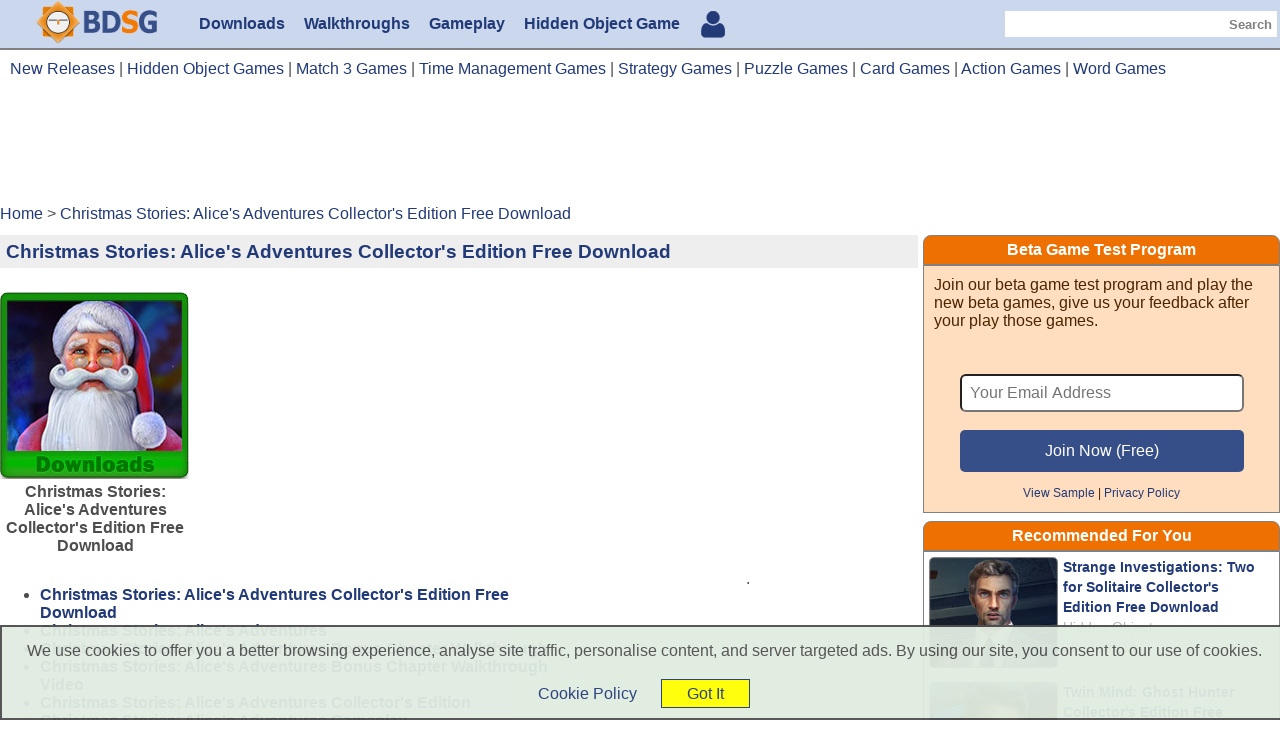

--- FILE ---
content_type: text/html
request_url: https://www.bdstudiogames.com/1544062975423/christmas-stories-alice-s-adventures-collector-s-edition-free-download?utm_source=RelatedRecommend&utm_medium=Version1&utm_campaign=Christmas+Stories%3A+Yulemen+Collector%27s+Edition+Free+Download
body_size: 11725
content:
<!DOCTYPE html>
<html lang="en-US" prefix="og: http://ogp.me/ns#">
<head>
    <meta charset="utf-8" />
    <meta name="viewport" content="width=device-width, initial-scale=1.0">
        <meta name="twitter:card" content="summary_large_image" />
    <meta name="twitter:site" content="@bdstudiogames" />
    <meta name="twitter:title" content="Christmas Stories: Alice's Adventures Collector's Edition Free Download - BDStudioGames" />
    <meta name="twitter:description" content="Christmas Stories: Alice's Adventures Collector's Edition Free Download:I won't stay here and p" />
    <meta name="twitter:image:src" content="https://www.bdstudiogames.com/ugc/christmas-stories-alice-s-adventures-collector-s-edition-free-download_1544062975423_1.jpg" />

    <meta property="og:type" content="article" />
    <meta property="og:title" content="Christmas Stories: Alice's Adventures Collector's Edition Free Download - BDStudioGames" />
    <meta property="og:description" content="Christmas Stories: Alice's Adventures Collector's Edition Free Download:I won't stay here and p" />
    <meta property="og:url" content="https://www.bdstudiogames.com/1544062975423/christmas-stories-alice-s-adventures-collector-s-edition-free-download" />
    <meta property="og:site_name" content="BDStudioGames" />
    <meta property="article:section" content="Free To Play" />
    <meta property="article:published_time" content="2018-12-06T16:06:59+08:00" />
    <meta property="og:image" content="https://www.bdstudiogames.com/ugc/christmas-stories-alice-s-adventures-collector-s-edition-free-download_1544062975423_1.jpg" />
    <meta property="og:image:width" content="1366" />
    <meta property="og:image:height" content="768" />
    <meta property="DC.date.issued" content="2018-12-06T16:06:59+08:00" />
    <meta property="fb:admins" content="1156490099" />

    <title>Christmas Stories: Alice's Adventures Collector's Edition Free Download - BDStudioGames</title>
    <meta name="description" content="Christmas Stories: Alice's Adventures Collector's Edition Free Download:I won't stay here and p" />
    <link rel="canonical" href="https://www.bdstudiogames.com/1544062975423/christmas-stories-alice-s-adventures-collector-s-edition-free-download">

	<script type='application/ld+json'>	{"@context":"https:\/\/schema.org","@type":"Organization","url":"https:\/\/www.bdstudiogames.com\/","sameAs":["https:\/\/www.facebook.com\/BDStudioGames","https:\/\/www.linkedin.com\/company\/bdstudiogames\/","https:\/\/www.youtube.com\/user\/yrjiegames","https:\/\/www.pinterest.com\/bdstudiogames\/","https:\/\/twitter.com\/bdstudiogames"],"@id":"https:\/\/www.bdstudiogames.com\/#organization","name":"BDStudioGames","logo":"https:\/\/www.bdstudiogames.com\/images\/TransparentLogoSmall.png"}</script>
	<script type='application/ld+json'>	{"@context":"https:\/\/schema.org","@type":"Article","headline":"Christmas Stories: Alice's Adventures Collector's Edition Free Download","image":{"@type":"ImageObject","url":"https:\/\/www.bdstudiogames.com\/ugc\/christmas-stories-alice-s-adventures-collector-s-edition-free-download_1544062975423_1.jpg","width":1280,"height":800},"author":{"@type":"Person","name":"Jacky Zheng"},"publisher":{"@type":"Organization","name":"BD Studio Games","logo":{"@type":"ImageObject","url":"https:\/\/www.bdstudiogames.com\/images\/TransparentLogoSmall.png","width":60,"height":60}},"datePublished":"2018-12-06 16:06:59+08:00","dateModified":"2018-12-06 16:06:59+08:00","description":"","mainEntityOfPage":"https:\/\/www.bdstudiogames.com\/1544062975423\/christmas-stories-alice-s-adventures-collector-s-edition-free-download?utm_source=RelatedRecommend&utm_medium=Version1&utm_campaign=Christmas+Stories%3A+Yulemen+Collector%27s+Edition+Free+Download"}</script>
	    <style>	.graylink:link,.graylink:visited{color:#b8b8b8;font-weight:normal;}.graylink:hover{color:green;font-weight:normal;}.container,.headerbar,.logodiv{width:100%}.feature-left,.feature-system,.footerbar,.headerbar,.index-feature-box,.logodiv,.mainbar,.menudiv,.menuitem,body{-webkit-box-orient:vertical}.category-list-rightpart a,.disqueBox-title,.dropbtn,.footerbar a,.index-feature-box a,.item-list-feature,.menuitem,.other-text-box a,.recommend-title,.search-result-game-block a,.searchform>button,.searchform>input,.sidebar-title,h1,h2{font-weight:700}.footerbar,.headerbar{background-color:#cbd7ed}.container,body{text-align:center}html{font-size:16px}body{margin:0;padding:0;display:block;justify-content:center;-webkit-box-align:center;color:#4e4e4e;font-family:Verdana,Arial,"Helvetica Neue",Helvetica,sans-serif;font-size:100%}.footerbar,.mainbar{width:100%;justify-content:center;display:flex;-webkit-box-align:center}a:link,a:visited{text-decoration:none;color:#223a77}a:hover{text-decoration:underline;color:green}.headerbar{display:flex;justify-content:center;-webkit-box-align:center;border-bottom:.125em solid grey}.header{display:block}.logodiv{display:flex;align-items:center;justify-content:center;-webkit-box-align:center}.logo{width:162px;height:44px;max-width:100%;min-width:70%;border:none}.menudiv{display:-webkit-box;display:-ms-flexbox;display:-webkit-flex;display:flex;align-items:center;justify-content:center;-webkit-box-align:center;flex-wrap:wrap;padding-left:0;min-height:3em}.feature-left,.menuitem{justify-content:center}.menuitem{padding-left:.5em;padding-right:.5em;margin-right:.2em;height:100%;display:inline-flex;-webkit-box-align:center;align-items:center;color:#324d84;text-decoration:none}.active-menu-item:link,.active-menu-item:visited,.menuitem:hover{color:#fff;background-color:#364f88;text-decoration:none}.searchdiv{display:none}.searchform{display:-webkit-box;display:-ms-flexbox;display:-webkit-flex;display:flex;justify-content:right;align-items:center;height:50%;max-height:1.5em}.searchform>button,.searchform>input{display:inline-block;padding:.3125em;border-radius:0;-webkit-appearance:none;border:.0625em solid transparent;color:grey}h1,h2{color:#223a77}.searchform>button{cursor:pointer;background-color:#fff}.headerads{margin-top:1em;margin-bottom:.5em}.headerads-one{display:block;width:100%}.featurepart1140,.headerads-left,.headerads-right{display:none}.you-are-here{text-align:left;margin-top:.25em;margin-bottom:.25em;display:none}.ads-div,.feature-left,.feature-right,h1{text-align:center}.you-are-here ol{list-style:none;margin:0;padding:0}.you-are-here li{display:inline}.main{display:-webkit-box;display:-ms-flexbox;display:-webkit-flex;display:flex}.leftpart{display:none;width:0%}.middlepart{width:100%;margin-top:1em}h1{padding:0;margin:0;font-size:120%}.feature-logo-article,.feature-logo-download,.feature-logo-news,.feature-logo-preview,.feature-logo-review,.feature-logo-video,.feature-logo-walkthrough{padding:9px 10px 28px 7px}.sharethis{margin-top:1em;margin-bottom:1.5em;display:none}.featurepart{display:flex;margin-top:1em}.feature-left{display:flex;width:100%;min-width:15.625em;-webkit-box-align:center;flex-wrap:wrap}.feature-image{width:40%;min-width:15.625em}.feature-logo-download{background:url(/images/frame2.png) left top no-repeat}.feature-logo-walkthrough{background:url(/images/frame.png) left top no-repeat}.feature-logo-review{background:url(/images/frame5.png) left top no-repeat}.feature-logo-article{background:url(/images/frame6.png) left top no-repeat}.feature-logo-news{background:url(/images/frame7.png) left top no-repeat}.feature-logo-video{background:url(/images/frame8.png) left top no-repeat}.feature-logo-preview{background:url(/images/frame3.png) left top no-repeat}.videoWrapper,h2{padding-top:1.5em}.feature-system{width:60%;display:-webkit-box;display:-ms-flexbox;display:-webkit-flex;display:flex;justify-content:center;-webkit-box-align:center;align-items:center;min-width:15.625em;flex-wrap:wrap}.feature-right{width:60%;display:none}.dl-button{margin-top:1.2em;border:none}h2{font-size:110%;border-top:.0625em solid #ddd}.videoWrapper{position:relative;padding-bottom:56.25%;height:0}.videoWrapper iframe{position:absolute;top:0;left:0;width:100%;height:100%}.detail-description,.detail-description img{width:100%}.google-ads-div{width:100%;display:flex;margin-top:2em;margin-bottom:.5em}.ads-div{width:50%}.disque-comment{border-top:1em solid grey;margin-top:2em;margin-bottom:2em;padding:1em;display:none}.disqueBox-title{color:grey;font-size:110%}.pageNavigation{margin:1em;font-size:110%}.pageNavigation a:link{background-color:#ecf2ff;display:inline-block;padding:.3125em .5em;border:.0625em solid #000;margin:.3125em;text-decoration:none;text-align:center}.pageNavigation a:hover{background-color:#fff}.rightpart{width:28%;display:none;min-width:15em;padding-left:1em;text-align:left}.banner300x600{width:100%;border-radius:.5em;border:.0625em solid grey}.footerads{margin:.5em}.mobile-footer{display:block}.desktop-footer,.dropdown-bar{display:none}.dropdown{position:relative;display:inline}.dropbtn{border:none;color:#223a77}.dropdown:hover .dropbtn{cursor:pointer}.dropdown-content-footer{display:none;position:relative;background-color:#fff;min-width:60.625em;box-shadow:0 .5em 1em 0 rgba(0,0,0,.2);z-index:9999;left:0;-moz-border-radius:.5em;-webkit-border-radius:.5em;border-radius:.5em;border:.0625em solid grey;padding:1em;text-align:left}.dropdown-content-footer a{color:#223a77;margin:.625em;text-decoration:none;font-weight:700}.dropdown-content-footer a:hover{color:green;text-decoration:underline}.dropdown:hover .dropdown-content-footer{display:block}.index-feature-box{display:flex;flex-wrap:wrap;justify-content:center;-webkit-box-align:center;width:100%}.index-feature-item{width:33%;min-width:15.625em;display:inline-block}.index-page-nav{text-align:center;padding:1.25em}.index-page-nav a:link,.index-page-nav a:visited{background-color:#ecf2ff;display:inline-block;padding:.3125em .5em;border:.0625em solid #000;margin:.3125em;text-decoration:none;text-align:center}.index-page-nav a:hover{background-color:#fff}.category-list-box{display:flex;border-top:.0625em solid grey;padding:1em}.category-list-leftpart{width:33%;min-width:14.4em;text-align:left}.category-list-rightpart{width:67%;text-align:left;padding:.25em}.item-list-feature{margin-top:.25em;margin-bottom:.25em;font-size:87.5%;color:grey}.nav-bar-pagelist{background:#fff;display:flex;flex-wrap:wrap}.nav-bar-pagelist a:link,.nav-bar-pagelist a:visited{padding:.125em .3125em;border:.0625em solid #333;background:#fff;text-decoration:none;margin-bottom:.5em}.nav-bar-pagelist a:hover{padding:.125em .3125em;border:.0625em solid #333;background:#86CCFF;text-decoration:underline;margin-bottom:.5em}.search-result-box{display:flex;flex-wrap:wrap}.search-result-game-block{width:12.25em}.search-featuredframe{background:url(/images/featuredframe.png) left top no-repeat;padding:5px 2.9375em .25em 41px}.banner680-box{margin-bottom:1.5625em}.banner680-box img{width:100%;-moz-border-radius:.5em;-webkit-border-radius:.5em;border-radius:.5em;border:.0625em solid grey}.other-text-box{text-align:left;width:100%}.dl0-download-box{border:.0625em solid grey;padding:1em;color:#353535;-moz-border-radius:.3125em;-webkit-border-radius:.3125em;border-radius:.3125em;text-align:center}.sidebar-block{width:100%;border-radius:.5em;margin-top:.5em}.sidebar-title{padding:.3125em;text-align:center;background-color:#ee7000;border-radius:.5em .5em 0 0;border:.0625em solid grey;color:#fff}.sidebar-content{background-color:#fff;border:.0625em solid grey;text-align:center}.bar-new-games-ul{list-style:none;margin:0;padding:0 .25em 0 1.5em;text-align:left}.bar-new-games-ul li{margin-top:.25em;list-style-type:disc}h4{color:green}.recommend-items{padding:5px;display:-webkit-box;display:-ms-flexbox;display:-webkit-flex;display:flex}.recommend-img{width:127px;border:1px solid grey;-moz-border-radius:.3em;-webkit-border-radius:.3em;border-radius:.3em}.recommend-right{text-align:left;padding-left:5px;padding-right:5px;font-size:90%;line-height:20px}.recommend-text{color:#b8b8b8}.ArticleBox1,.ArticleBox2{display:block}.AdsPageCenter,.AdsPageCenter1,.AdsPageCenter2,.AdsPageCenter3,.ArticleBox3{display:none}.detail-page-center1,.detail-page-center2{width:336px;display:block}.detail-page-center3{width:336px;display:none}.myhistory-number{display:inline-block;position:relative;left:-10px;top:-12px;background-color:red;color:#fff;padding:2px;-moz-border-radius:.25em;-webkit-border-radius:.25em;border-radius:.25em;font-size:80%}.no-display{display:none} .related-items-googleads{display:none;}.related-items-ads{display:none;text-align:center; width:34%; min-width:340px;}.related-items-box{text-align:left; width:100%;}.related-items-frame{display:-webkit-box;display:-ms-flexbox;display:-webkit-flex;display:flex; margin-top:15px; margin-bottom:15px;} @media (max-width:640px){.ArticleBox1,.ArticleBox2,.ArticleBox3{display:none}}@media (min-width:768px){.feature-left{width:40%}.feature-right{width:60%;display:block}.AdsPageCenter{display:block}}@media (min-width:1024px){.header,.logodiv{display:flex}.dropdown-bar,.logodiv{-webkit-box-orient:vertical}body{font-size:98%}.container{width:100%;max-width:1260px}.logodiv{width:15%;align-items:center;justify-content:center;-webkit-box-align:center}.logo{width:162px;max-width:75%}.menudiv{width:55%;justify-content:left}.searchdiv{width:30%;display:-webkit-box;display:-ms-flexbox;display:-webkit-flex;display:flex;align-items:center;justify-content:flex-end;margin-right:.2em}.desktop-footer,.disque-comment,.rightpart,.sharethis,.you-are-here{display:block}.searchform>input{width:15.625em}h1{text-align:left;background-color:#eee;padding:.3em}.middlepart{width:67%}.rightpart{width:33%;padding-left:3px}.feature-left{width:35%}.feature-right{width:65%;max-width:450px;display:block}.dropdown-bar{display:-webkit-box;display:-ms-flexbox;display:-webkit-flex;display:flex;justify-content:center;-webkit-box-align:center}.AdsPageCenter{display:block}}@media (min-width:1230px){.headerads{display:-webkit-box;display:-ms-flexbox;display:-webkit-flex;display:flex}.headerads-one{display:block}.headerads-left{display:block;width:45.5em}.headerads-right{display:block;width:25.75em}.middlepart{width:72%}.rightpart{width:28%}.featurepart{display:none}.featurepart1140{display:-webkit-box;display:-ms-flexbox;display:-webkit-flex;display:flex}.featurepart1140-left{display:block;width:190px}.featurepart1140-right{display:-webkit-box;display:-ms-flexbox;display:-webkit-flex;display:flex;flex-wrap:wrap;justify-content:flex-end;-webkit-box-align:right;width:680px}.AdsPageCenter{display:none}.AdsPageCenter1,.AdsPageCenter2{display:inline-block}}@media (min-width:1280px){.container{max-width:1280px}.leftpart{display:none;width:25%;margin-right:10px}.middlepart{width:72%;margin-top:.5em}.featurepart1140-right{justify-content:center;width:100%}.rightpart{width:28%;padding-left:5px}.related-items-box{width:66%;}.related-items-ads{display:block;width:34%;}.related-items-googleads{display:block;}  }@media (min-width:1366px){.container{max-width:100%}.leftpart{display:none;width:24%;margin-right:3px}.middlepart{width:76%;margin-top:.5em}.featurepart1140-right{justify-content:center;width:100%}.ads-div{width:33%}.ArticleBox1,.ArticleBox2,.ArticleBox3{display:block}.rightpart{width:25%;padding-left:5px}}@media (min-width:1440px){.container{max-width:100%}.leftpart{display:none;width:24%;margin-right:10px}.middlepart{width:76%;margin-top:.5em}.ArticleBox1,.ArticleBox2,.ArticleBox3{display:block}.rightpart{width:24%;padding-left:10px}}@media (min-width:1536px){.container{max-width:1440px}.leftpart{display:none;width:23%;margin-right:15px}.middlepart{width:76%;margin-top:.5em}.ArticleBox1,.ArticleBox2,.ArticleBox3{display:block}.rightpart{width:24%;padding-left:15px}}@media (min-width:1600px){.container{max-width:100%}.middlepart{width:79%;margin-top:.5em}.detail-page-center3{display:block}.AdsPageCenter3{display:inline-block}.ArticleBox1,.ArticleBox2,.ArticleBox3{display:block}.rightpart{width:21%;padding-left:15px}}@media (min-width:1920px){html{font-size:18px}.container{max-width:1620px}.middlepart{width:79%;margin-top:.5em}.rightpart{width:21%;padding-left:15px}.ads-div{width:33%}}@media (min-width:2560px){html{font-size:20px}.container{max-width:2160px}}</style>
	<!--[if IE 9]> <link rel="stylesheet" type="text/css" href="/ie9-only.css"> <![endif]-->
    <style>
        @-webkit-keyframes resize{0%,to{-webkit-transform:scale(1)}50%{-webkit-transform:scale(1.1,.9)}}
        @keyframes resize{0%,to{-webkit-transform:scale(1);transform:scale(1)}50%{-webkit-transform:scale(1.1,.9);transform:scale(1.1,.9)}}
        .dl-button:hover{animation:resize .2s linear; -webkit-animation:resize .2s linear; -moz-animation:resize .2s linear; -o-animation:resize .2s linear;}
        .cursor { cursor: pointer}
        .mylightbox { display: none;  position: fixed;  z-index: 10000;  text-align:center;  left: 0;  top: 0;  width: 100%;  height: 100%;  overflow: auto;  background-color: black; }
    </style>	
		
</head>
<body>
	<script>  (function(i,s,o,g,r,a,m){i['GoogleAnalyticsObject']=r;i[r]=i[r]||function(){  (i[r].q=i[r].q||[]).push(arguments)},i[r].l=1*new Date();a=s.createElement(o),  m=s.getElementsByTagName(o)[0];a.async=1;a.src=g;m.parentNode.insertBefore(a,m)  })(window,document,'script','https://www.google-analytics.com/analytics.js','ga');  ga('create', 'UA-23061718-5', 'auto');  ga('set', 'dimension1', 'No'); ga('send', 'pageview');</script>
    <div class="headerbar">
        <div class="header container">
            <div class="logodiv">
                <a href="https://www.bdstudiogames.com/"><img class="logo" src="/images/logo-v1.png" alt="BD Studio Games" title="BD Studio Games" /></a>
            </div>

            <div class="menudiv">
                	<a class="menuitem" href="https://www.bdstudiogames.com/downloads/1">Downloads</a>	
	<a class="menuitem" href="https://www.bdstudiogames.com/walkthroughs/1">Walkthroughs</a>
	<a class="menuitem" href="https://www.bdstudiogames.com/videos/1">Gameplay</a>
	<a class="menuitem" href="https://www.bdstudiogames.com/ourbeautifulearth/">Hidden Object Game</a>
	<a class="" style="margin-left: 10px;margin-top: 5px;" title="My History" href="https://www.bdstudiogames.com/myhistory.php"><img src="https://www.bdstudiogames.com/images/usericon.png"><div class="no-display">0</div></a>            </div>
            <div class="searchdiv">
                <form class="searchform" method="post" action="https://www.bdstudiogames.com/search.php">
                    <input type="text" size="10" name="s" />
                    <button type="submit">Search</button>
                </form>
            </div>
        </div>
    </div>


    <div class="mainbar">
        <div class="container">
				<div class="topNav" style="padding: 10px;text-align: left;">
        <a href="https://www.bdstudiogames.com/new-release.php?pf=pc">New Releases</a> | 
        <a href="https://www.bdstudiogames.com/cat.php?pf=pc&g=15">Hidden Object Games</a> | 
        <a href="https://www.bdstudiogames.com/cat.php?pf=pc&g=17">Match 3 Games</a> | 
        <a href="https://www.bdstudiogames.com/cat.php?pf=pc&g=25">Time Management Games</a> | 
        <a href="https://www.bdstudiogames.com/cat.php?pf=pc&g=29">Strategy Games</a> | 
        <a href="https://www.bdstudiogames.com/cat.php?pf=pc&g=4">Puzzle Games</a> | 
        <a href="https://www.bdstudiogames.com/cat.php?pf=pc&g=5">Card Games</a> | 
		<a href="https://www.bdstudiogames.com/cat.php?pf=pc&g=1">Action Games</a> | 
		<a href="https://www.bdstudiogames.com/cat.php?pf=pc&g=6">Word Games</a>
	</div>			
            <div class="headerads">
                				<div class="headerads-one">
					<script async src="//pagead2.googlesyndication.com/pagead/js/adsbygoogle.js"></script>
					<!-- 2019TopHeader -->
					<ins class="adsbygoogle"
						 style="display:inline-block;min-width:400px;max-width:2000px;width:100%;height:90px"
						 data-ad-client="ca-pub-8601788622738139"
						 data-ad-slot="4862346653"></ins>
					<script>
					(adsbygoogle = window.adsbygoogle || []).push({});
					</script>
				</div>            </div>

            <div class="you-are-here">
                <ol itemscope itemtype="http://schema.org/BreadcrumbList"><li itemprop="itemListElement" itemscope	itemtype="http://schema.org/ListItem">
							<a itemprop="item" href="https://www.bdstudiogames.com/">
                            <span itemprop="name">Home</span></a>
							<meta itemprop="position" content="1" />
                        </li> > <li itemprop="itemListElement" itemscope	itemtype="http://schema.org/ListItem">
							<a itemprop="item" href="https://www.bdstudiogames.com/1544062975423/christmas-stories-alice-s-adventures-collector-s-edition-free-download">
                            <span itemprop="name">Christmas Stories: Alice's Adventures Collector's Edition Free Download</span></a>
							<meta itemprop="position" content="2" />
                        </li></ol>            </div>

            <div class="main">				
				
                <div class="middlepart">
                    <div class="h1title">
                        <h1>Christmas Stories: Alice's Adventures Collector's Edition Free Download</h1>
                        <div class="sharethis">
                            <div class="sharethis-inline-share-buttons"></div>
                        </div>
                    </div>

                    <div class="featurepart">
                        <div class="feature-left">
                            <div class="feature-image">
                                <img class="feature-logo-download" src="https://www.bdstudiogames.com/ugc/1544062975423_feature.jpg" alt="christmas stories: alice's adventures collector's edition free download" title="christmas stories: alice's adventures collector's edition free download" />
                            </div>
                            <div class="feature-system">
                                <strong>Christmas Stories: Alice's Adventures Collector's Edition Free Download</strong><br />
                                                            </div>
                        </div>
                        <div class="feature-right">
                            <div>
								
                            </div>
                        </div>
                    </div>

					<div class="featurepart1140">						
						<div class="featurepart1140-left">
							<div style="width:190px;">
                                <img class="feature-logo-download" src="https://www.bdstudiogames.com/ugc/1544062975423_feature.jpg" alt="christmas stories: alice's adventures collector's edition free download" title="christmas stories: alice's adventures collector's edition free download" />
                            </div>
                            <div style="width:190px;">
                                <strong>Christmas Stories: Alice's Adventures Collector's Edition Free Download</strong><br />     
								                            </div>
						</div>						
						<div class="featurepart1140-right">
							<div class="detail-page-center1">
								
							</div>
							<div class="detail-page-center2">
								
							</div>
							<div class="detail-page-center3">
								
							</div>
							
						</div>
					</div>
					
                    <div class="game-content">
					
												
						<div class="related-items-frame">
							<div class="related-items-box">
								<ul><li><strong><a href="https://www.bdstudiogames.com/1544062975423/christmas-stories-alice-s-adventures-collector-s-edition-free-download?utm_source=RelatedRecommend&utm_medium=Version1&utm_campaign=Christmas+Stories%3A+Alice%27s+Adventures+Collector%27s+Edition+Free+Download">Christmas Stories: Alice's Adventures Collector's Edition Free Download</a></strong></li>
<li><strong><a href="https://www.bdstudiogames.com/christmas-stories-alice-s-adventures.html?utm_source=RelatedRecommend&utm_medium=Version1&utm_campaign=Christmas+Stories%3A+Alice%27s+Adventures+Collector%27s+Edition+Free+Download">Christmas Stories: Alice's Adventures</a></strong></li>
<li><strong><a href="https://www.bdstudiogames.com/christmas-stories-alice-s-adventures-bonus-chapter-walkthrough.html?utm_source=RelatedRecommend&utm_medium=Version1&utm_campaign=Christmas+Stories%3A+Alice%27s+Adventures+Collector%27s+Edition+Free+Download">Christmas Stories: Alice's Adventures Bonus Chapter Walkthrough</a></strong></li>
<li><strong><a href="https://www.bdstudiogames.com/1544084118233/christmas-stories-alice-s-adventures-bonus-chapter-walkthrough-video?utm_source=RelatedRecommend&utm_medium=Version1&utm_campaign=Christmas+Stories%3A+Alice%27s+Adventures+Collector%27s+Edition+Free+Download">Christmas Stories: Alice's Adventures Bonus Chapter Walkthrough Video</a></strong></li>
<li><strong><a href="https://www.bdstudiogames.com/christmas-stories-alice-s-adventures-collector-s-edition.html?utm_source=RelatedRecommend&utm_medium=Version1&utm_campaign=Christmas+Stories%3A+Alice%27s+Adventures+Collector%27s+Edition+Free+Download">Christmas Stories: Alice's Adventures Collector's Edition</a></strong></li>
<li><strong><a href="https://www.bdstudiogames.com/1544063788375/christmas-stories-alice-s-adventures-gameplay?utm_source=RelatedRecommend&utm_medium=Version1&utm_campaign=Christmas+Stories%3A+Alice%27s+Adventures+Collector%27s+Edition+Free+Download">Christmas Stories: Alice's Adventures Gameplay</a></strong></li>
<li><strong><a href="https://www.bdstudiogames.com/christmas-stories-alice-s-adventures-walkthrough.html?utm_source=RelatedRecommend&utm_medium=Version1&utm_campaign=Christmas+Stories%3A+Alice%27s+Adventures+Collector%27s+Edition+Free+Download">Christmas Stories: Alice's Adventures Walkthrough</a></strong></li>
<li><strong><a href="https://www.bdstudiogames.com/1544079743450/christmas-stories-alice-s-adventures-walkthrough-video?utm_source=RelatedRecommend&utm_medium=Version1&utm_campaign=Christmas+Stories%3A+Alice%27s+Adventures+Collector%27s+Edition+Free+Download">Christmas Stories: Alice's Adventures Walkthrough Video</a></strong></li>
<li><strong><a href="https://www.bdstudiogames.com/1637391127062/christmas-stories-yulemen-collector-s-edition-free-download?utm_source=RelatedRecommend&utm_medium=Version1&utm_campaign=Christmas+Stories%3A+Alice%27s+Adventures+Collector%27s+Edition+Free+Download">Christmas Stories: Yulemen Collector's Edition Free Download</a></strong></li>
<li><strong><a href="https://www.bdstudiogames.com/1583391995854/christmas-stories-the-christmas-tree-forest-collector-s-edition-free-download?utm_source=RelatedRecommend&utm_medium=Version1&utm_campaign=Christmas+Stories%3A+Alice%27s+Adventures+Collector%27s+Edition+Free+Download">Christmas Stories: The Christmas Tree Forest Collector's Edition Free Download</a></strong></li>
<li><strong><a href="https://www.bdstudiogames.com/christmas-stories-enchanted-express-walkthrough.html?utm_source=RelatedRecommend&utm_medium=Version1&utm_campaign=Christmas+Stories%3A+Alice%27s+Adventures+Collector%27s+Edition+Free+Download">Christmas Stories: Enchanted Express Walkthrough</a></strong></li>
<li><strong><a href="https://www.bdstudiogames.com/1552295645316/christmas-stories-enchanted-express-collector-s-edition-free-download?utm_source=RelatedRecommend&utm_medium=Version1&utm_campaign=Christmas+Stories%3A+Alice%27s+Adventures+Collector%27s+Edition+Free+Download">Christmas Stories: Enchanted Express Collector's Edition Free Download</a></strong></li>
<li><strong><a href="https://www.bdstudiogames.com/1552296460720/christmas-stories-enchanted-express-trial-version-free-download-full-version-buy-now?utm_source=RelatedRecommend&utm_medium=Version1&utm_campaign=Christmas+Stories%3A+Alice%27s+Adventures+Collector%27s+Edition+Free+Download">Christmas Stories: Enchanted Express Trial Version Free Download Full Version Buy Now</a></strong></li>
<li><strong><a href="https://www.bdstudiogames.com/christmas-stories-alices-adventures-beta-version-walkthrough.html?utm_source=RelatedRecommend&utm_medium=Version1&utm_campaign=Christmas+Stories%3A+Alice%27s+Adventures+Collector%27s+Edition+Free+Download">Christmas Stories: Alices Adventures Beta Version Walkthrough</a></strong></li>
<li><strong><a href="https://www.bdstudiogames.com/christmas-stories-alices-adventures-preview.html?utm_source=RelatedRecommend&utm_medium=Version1&utm_campaign=Christmas+Stories%3A+Alice%27s+Adventures+Collector%27s+Edition+Free+Download">Christmas Stories: Alices Adventures Preview</a></strong></li>
<li><strong><a href="https://www.bdstudiogames.com/christmas-stories-a-little-prince-collector-s-edition-walkthrough.html?utm_source=RelatedRecommend&utm_medium=Version1&utm_campaign=Christmas+Stories%3A+Alice%27s+Adventures+Collector%27s+Edition+Free+Download">Christmas Stories: A Little Prince Collector's Edition Walkthrough</a></strong></li>
<li><strong><a href="https://www.bdstudiogames.com/christmas-stories-a-little-prince-walkthrough.html?utm_source=RelatedRecommend&utm_medium=Version1&utm_campaign=Christmas+Stories%3A+Alice%27s+Adventures+Collector%27s+Edition+Free+Download">Christmas Stories: A Little Prince Walkthrough</a></strong></li>
<li><strong><a href="https://www.bdstudiogames.com/christmas-stories-a-little-prince-review.html?utm_source=RelatedRecommend&utm_medium=Version1&utm_campaign=Christmas+Stories%3A+Alice%27s+Adventures+Collector%27s+Edition+Free+Download">Christmas Stories: A Little Prince Review</a></strong></li>
<li><strong><a href="https://www.bdstudiogames.com/christmas-stories-a-little-prince-collector-s-edition.html?utm_source=RelatedRecommend&utm_medium=Version1&utm_campaign=Christmas+Stories%3A+Alice%27s+Adventures+Collector%27s+Edition+Free+Download">Christmas Stories: A Little Prince Collector's Edition</a></strong></li>
<li><strong><a href="https://www.bdstudiogames.com/christmas-stories-a-little-prince.html?utm_source=RelatedRecommend&utm_medium=Version1&utm_campaign=Christmas+Stories%3A+Alice%27s+Adventures+Collector%27s+Edition+Free+Download">Christmas Stories: A Little Prince</a></strong></li>
<li><strong><a href="https://www.bdstudiogames.com/christmas-stories-the-gift-of-the-magi-collector-s-edition-walkthrough.html?utm_source=RelatedRecommend&utm_medium=Version1&utm_campaign=Christmas+Stories%3A+Alice%27s+Adventures+Collector%27s+Edition+Free+Download">Christmas Stories: The Gift of the Magi Collector's Edition Walkthrough</a></strong></li>
<li><strong><a href="https://www.bdstudiogames.com/christmas-stories-the-gift-of-the-magi-walkthrough.html?utm_source=RelatedRecommend&utm_medium=Version1&utm_campaign=Christmas+Stories%3A+Alice%27s+Adventures+Collector%27s+Edition+Free+Download">Christmas Stories: The Gift of the Magi Walkthrough</a></strong></li>
<li><strong><a href="https://www.bdstudiogames.com/christmas-stories-the-gift-of-the-magi-collector-s-edition.html?utm_source=RelatedRecommend&utm_medium=Version1&utm_campaign=Christmas+Stories%3A+Alice%27s+Adventures+Collector%27s+Edition+Free+Download">Christmas Stories: The Gift of the Magi Collector's Edition</a></strong></li>
<li><strong><a href="https://www.bdstudiogames.com/christmas-stories-the-gift-of-the-magi.html?utm_source=RelatedRecommend&utm_medium=Version1&utm_campaign=Christmas+Stories%3A+Alice%27s+Adventures+Collector%27s+Edition+Free+Download">Christmas Stories: The Gift of the Magi</a></strong></li>
<li><strong><a href="https://www.bdstudiogames.com/christmas-stories-puss-in-boots-collector-s-edition.html?utm_source=RelatedRecommend&utm_medium=Version1&utm_campaign=Christmas+Stories%3A+Alice%27s+Adventures+Collector%27s+Edition+Free+Download">Christmas Stories: Puss in Boots Collector's Edition</a></strong></li>
<li><strong><a href="https://www.bdstudiogames.com/christmas-stories-puss-in-boots-walkthrough.html?utm_source=RelatedRecommend&utm_medium=Version1&utm_campaign=Christmas+Stories%3A+Alice%27s+Adventures+Collector%27s+Edition+Free+Download">Christmas Stories: Puss in Boots Walkthrough</a></strong></li>
<li><strong><a href="https://www.bdstudiogames.com/christmas-stories-puss-in-boots-collector-s-edition-walkthrough.html?utm_source=RelatedRecommend&utm_medium=Version1&utm_campaign=Christmas+Stories%3A+Alice%27s+Adventures+Collector%27s+Edition+Free+Download">Christmas Stories: Puss in Boots Collector's Edition Walkthrough</a></strong></li>
<li><strong><a href="https://www.bdstudiogames.com/christmas-stories-puss-in-boots.html?utm_source=RelatedRecommend&utm_medium=Version1&utm_campaign=Christmas+Stories%3A+Alice%27s+Adventures+Collector%27s+Edition+Free+Download">Christmas Stories: Puss in Boots</a></strong></li>
<li><strong><a href="https://www.bdstudiogames.com/christmas-stories-hans-christian-andersen-s-tin-soldier.html?utm_source=RelatedRecommend&utm_medium=Version1&utm_campaign=Christmas+Stories%3A+Alice%27s+Adventures+Collector%27s+Edition+Free+Download">Christmas Stories: Hans Christian Andersen's Tin Soldier</a></strong></li>
<li><strong><a href="https://www.bdstudiogames.com/christmas-stories-hans-christian-andersen-s-tin-soldier-collector-s-edition.html?utm_source=RelatedRecommend&utm_medium=Version1&utm_campaign=Christmas+Stories%3A+Alice%27s+Adventures+Collector%27s+Edition+Free+Download">Christmas Stories: Hans Christian Andersen's Tin Soldier Collector's Edition</a></strong></li>
</ul>
							</div>
														<div class="related-items-ads">.								
								
							</div>
													</div>
												
                        <div class="detail-description" style="text-align:left; font-weight:normal;">
                            <p><img onclick="openLightBox();" class="cursor"  src="/ugc/christmas-stories-alice-s-adventures-collector-s-edition-free-download_1544062975423_1.jpg" alt="Christmas Stories: Alice's Adventures Collector's Edition Free Download Screenshots 1" title="Christmas Stories: Alice's Adventures Collector's Edition Free Download Screenshots 1"></p><p><img onclick="openLightBox();" class="cursor"  src="/ugc/christmas-stories-alice-s-adventures-collector-s-edition-free-download_1544062975423_2.jpg" alt="Christmas Stories: Alice's Adventures Collector's Edition Free Download Screenshots 2" title="Christmas Stories: Alice's Adventures Collector's Edition Free Download Screenshots 2"></p><p>	<div style="margin-top:0em; margin-bottom:2.4em;">
		<![if gt IE 9]>
		<!-- google ads -->
        <div class="google-ads-div">

            <div class="ads-div ArticleBox1">
                
            </div>

            <div class="ads-div ArticleBox2">
                
            </div>
			
			<div class="ads-div ArticleBox3">
                
            </div>

        </div>  <!-- google ads end -->
		
		<div class="google-ads-fullwidth" style="margin-bottom:0.1em; width:100%;">
			
		</div>
		<![endif]>
	</div></p><p><img onclick="openLightBox();" class="cursor"  src="/ugc/christmas-stories-alice-s-adventures-collector-s-edition-free-download_1544062975423_3.jpg" alt="Christmas Stories: Alice's Adventures Collector's Edition Free Download Screenshots 3" title="Christmas Stories: Alice's Adventures Collector's Edition Free Download Screenshots 3"></p><p><img onclick="openLightBox();" class="cursor"  src="/ugc/christmas-stories-alice-s-adventures-collector-s-edition-free-download_1544062975423_4.jpg" alt="Christmas Stories: Alice's Adventures Collector's Edition Free Download Screenshots 4" title="Christmas Stories: Alice's Adventures Collector's Edition Free Download Screenshots 4"></p><p>	<div style="margin-top:0em; margin-bottom:2.4em;">
		<![if gt IE 9]>
		<!-- google ads -->
        <div class="google-ads-div">

            <div class="ads-div ArticleBox1">
                
            </div>

            <div class="ads-div ArticleBox2">
                
            </div>
			
			<div class="ads-div ArticleBox3">
                
            </div>

        </div>  <!-- google ads end -->
		
		<div class="google-ads-fullwidth" style="margin-bottom:0.1em; width:100%;">
			
		</div>
		<![endif]>
	</div></p><p><img onclick="openLightBox();" class="cursor"  src="/ugc/christmas-stories-alice-s-adventures-collector-s-edition-free-download_1544062975423_5.jpg" alt="Christmas Stories: Alice's Adventures Collector's Edition Free Download Screenshots 5" title="Christmas Stories: Alice's Adventures Collector's Edition Free Download Screenshots 5"></p><p><img onclick="openLightBox();" class="cursor"  src="/ugc/christmas-stories-alice-s-adventures-collector-s-edition-free-download_1544062975423_6.jpg" alt="Christmas Stories: Alice's Adventures Collector's Edition Free Download Screenshots 6" title="Christmas Stories: Alice's Adventures Collector's Edition Free Download Screenshots 6"></p><p>	<div style="margin-top:0em; margin-bottom:2.4em;">
		<![if gt IE 9]>
		<!-- google ads -->
        <div class="google-ads-div">

            <div class="ads-div ArticleBox1">
                
            </div>

            <div class="ads-div ArticleBox2">
                
            </div>
			
			<div class="ads-div ArticleBox3">
                
            </div>

        </div>  <!-- google ads end -->
		
		<div class="google-ads-fullwidth" style="margin-bottom:0.1em; width:100%;">
			
		</div>
		<![endif]>
	</div></p><p><img onclick="openLightBox();" class="cursor"  src="/ugc/christmas-stories-alice-s-adventures-collector-s-edition-free-download_1544062975423_7.jpg" alt="Christmas Stories: Alice's Adventures Collector's Edition Free Download Screenshots 7" title="Christmas Stories: Alice's Adventures Collector's Edition Free Download Screenshots 7"></p><p><img onclick="openLightBox();" class="cursor"  src="/ugc/christmas-stories-alice-s-adventures-collector-s-edition-free-download_1544062975423_8.jpg" alt="Christmas Stories: Alice's Adventures Collector's Edition Free Download Screenshots 8" title="Christmas Stories: Alice's Adventures Collector's Edition Free Download Screenshots 8"></p><p>	<div style="margin-top:0em; margin-bottom:2.4em;">
		<![if gt IE 9]>
		<!-- google ads -->
        <div class="google-ads-div">

            <div class="ads-div ArticleBox1">
                
            </div>

            <div class="ads-div ArticleBox2">
                
            </div>
			
			<div class="ads-div ArticleBox3">
                
            </div>

        </div>  <!-- google ads end -->
		
		<div class="google-ads-fullwidth" style="margin-bottom:0.1em; width:100%;">
			
		</div>
		<![endif]>
	</div></p><p><img onclick="openLightBox();" class="cursor"  src="/ugc/christmas-stories-alice-s-adventures-collector-s-edition-free-download_1544062975423_9.jpg" alt="Christmas Stories: Alice's Adventures Collector's Edition Free Download Screenshots 9" title="Christmas Stories: Alice's Adventures Collector's Edition Free Download Screenshots 9"></p><p><img onclick="openLightBox();" class="cursor"  src="/ugc/christmas-stories-alice-s-adventures-collector-s-edition-free-download_1544062975423_10.jpg" alt="Christmas Stories: Alice's Adventures Collector's Edition Free Download Screenshots 10" title="Christmas Stories: Alice's Adventures Collector's Edition Free Download Screenshots 10"></p><p>	<div style="margin-top:0em; margin-bottom:2.4em;">
		<![if gt IE 9]>
		<!-- google ads -->
        <div class="google-ads-div">

            <div class="ads-div ArticleBox1">
                
            </div>

            <div class="ads-div ArticleBox2">
                
            </div>
			
			<div class="ads-div ArticleBox3">
                
            </div>

        </div>  <!-- google ads end -->
		
		<div class="google-ads-fullwidth" style="margin-bottom:0.1em; width:100%;">
			
		</div>
		<![endif]>
	</div></p><p><img onclick="openLightBox();" class="cursor"  src="/ugc/christmas-stories-alice-s-adventures-collector-s-edition-free-download_1544062975423_11.jpg" alt="Christmas Stories: Alice's Adventures Collector's Edition Free Download Screenshots 11" title="Christmas Stories: Alice's Adventures Collector's Edition Free Download Screenshots 11"></p><p><img onclick="openLightBox();" class="cursor"  src="/ugc/christmas-stories-alice-s-adventures-collector-s-edition-free-download_1544062975423_12.jpg" alt="Christmas Stories: Alice's Adventures Collector's Edition Free Download Screenshots 12" title="Christmas Stories: Alice's Adventures Collector's Edition Free Download Screenshots 12"></p><p>	<div style="margin-top:0em; margin-bottom:2.4em;">
		<![if gt IE 9]>
		<!-- google ads -->
        <div class="google-ads-div">

            <div class="ads-div ArticleBox1">
                
            </div>

            <div class="ads-div ArticleBox2">
                
            </div>
			
			<div class="ads-div ArticleBox3">
                
            </div>

        </div>  <!-- google ads end -->
		
		<div class="google-ads-fullwidth" style="margin-bottom:0.1em; width:100%;">
			
		</div>
		<![endif]>
	</div></p><div class="videoWrapper"><iframe width="658" height="370" src="https://www.youtube.com/embed/AJSUTV4RkDI?cc_load_policy=1&rel=0" allowfullscreen=""></iframe></div>
<h3>Christmas Stories: Alice's Adventures Collector's Edition Free Download:</h3><p>I won't stay here and pretend to care, let's go. Christmas? Bah, who needs it? What's happening? Pelople have stopped believing, Christmas is in danger.</p><p>Alice? Are you really the real Alice? Thank goodness, you must help us save Christmas, people have stopped believing, bring all your courage - our adventure begins now, follow me. People all over the world stop believing in Christmas, the Christmas star is fading, and Santa is powerless, I must help.</p><p>Santa looks exhausted, it must be because so many people have stopped believing in Christmas! The Christmas Spirit has returned to this village, now I just need to collect the starlight for Santa.</p><p>This game has a free trial version, click to start <a href="https://www.bdstudiogames.com/dl0_1544062975423.html">Christmas Stories: Alice's Adventures Collector's Edition Free Download</a>. If you like it, please buy the full version to support the developer, thanks.</p><br /><br />	<div id="getnews" style="background-color: #fceaba;border: 5px solid #fcb400;border-radius: 15px;padding: 20px;">
		<span style="color: #364f88;font-size: 150%;font-weight: bold;">Receive Emails When Christmas Stories Series Has New Game Released</span>
		<br><br>
		<span style="">Sign-up to get informed when the Christmas Stories series has new game released with BD Studio Games' FREE bi-weekly newsletter.</span>
		<br>
		<div style="margin-top: 20px;padding: 0;width: 100%;border-bottom-left-radius: 10px;border-bottom-right-radius: 10px;padding-bottom: 20px;">
			<form action="https://www.bdstudiogames.com/add_subscriber.php" accept-charset="utf-8" method="post" style="text-align: center;" _lpchecked="1">				
				<br>
				<!-- Email field (required) -->
				<input style="font-size: 100%;-moz-border-radius:6px;-webkit-border-radius:6px;border-radius: 6px;padding: 8px;width: 100%;-webkit-box-sizing: border-box; -moz-box-sizing: border-box; box-sizing: border-box;" type="text" name="email" placeholder="Your Email Address" size="30"><br>
				<!-- List token -->
				<!-- Get the token at: https://app.getresponse.com/campaign_list.html -->
				<input type="hidden" name="campaign_token" value="6Zbe3">
				<!-- Thank you page (optional) -->
				<input type="hidden" name="thankyou_url" value="http://www.bdstudiogames.com/confirmrequired.php">
				<!-- Forward form data to your page (optional) -->
				<input type="hidden" name="forward_data" value="post">
				<input type="hidden" name="ref" value="PostEnd">
				<br><br>
				<!-- Subscriber button -->
				<input style="cursor:pointer; padding: 12px;background-color: #364f88;color: white;font-size: 100%;border: none;-moz-border-radius: 5px;-webkit-border-radius:5px;border-radius: 5px;margin: 0;width: 100%;-webkit-box-sizing: border-box; -moz-box-sizing: border-box;box-sizing: border-box;" type="submit" value="Sign-Up Now (Free)">
				<br>
			</form>
		</div>
	</div>                            </div>
						
												
						<div class="related-items-frame">
							<div class="related-items-box">
								<ul><li><strong><a href="https://www.bdstudiogames.com/1544062975423/christmas-stories-alice-s-adventures-collector-s-edition-free-download?utm_source=RelatedRecommend&utm_medium=Version1&utm_campaign=Christmas+Stories%3A+Alice%27s+Adventures+Collector%27s+Edition+Free+Download">Christmas Stories: Alice's Adventures Collector's Edition Free Download</a></strong></li>
<li><strong><a href="https://www.bdstudiogames.com/christmas-stories-alice-s-adventures.html?utm_source=RelatedRecommend&utm_medium=Version1&utm_campaign=Christmas+Stories%3A+Alice%27s+Adventures+Collector%27s+Edition+Free+Download">Christmas Stories: Alice's Adventures</a></strong></li>
<li><strong><a href="https://www.bdstudiogames.com/christmas-stories-alice-s-adventures-bonus-chapter-walkthrough.html?utm_source=RelatedRecommend&utm_medium=Version1&utm_campaign=Christmas+Stories%3A+Alice%27s+Adventures+Collector%27s+Edition+Free+Download">Christmas Stories: Alice's Adventures Bonus Chapter Walkthrough</a></strong></li>
<li><strong><a href="https://www.bdstudiogames.com/1544084118233/christmas-stories-alice-s-adventures-bonus-chapter-walkthrough-video?utm_source=RelatedRecommend&utm_medium=Version1&utm_campaign=Christmas+Stories%3A+Alice%27s+Adventures+Collector%27s+Edition+Free+Download">Christmas Stories: Alice's Adventures Bonus Chapter Walkthrough Video</a></strong></li>
<li><strong><a href="https://www.bdstudiogames.com/christmas-stories-alice-s-adventures-collector-s-edition.html?utm_source=RelatedRecommend&utm_medium=Version1&utm_campaign=Christmas+Stories%3A+Alice%27s+Adventures+Collector%27s+Edition+Free+Download">Christmas Stories: Alice's Adventures Collector's Edition</a></strong></li>
<li><strong><a href="https://www.bdstudiogames.com/1544063788375/christmas-stories-alice-s-adventures-gameplay?utm_source=RelatedRecommend&utm_medium=Version1&utm_campaign=Christmas+Stories%3A+Alice%27s+Adventures+Collector%27s+Edition+Free+Download">Christmas Stories: Alice's Adventures Gameplay</a></strong></li>
<li><strong><a href="https://www.bdstudiogames.com/christmas-stories-alice-s-adventures-walkthrough.html?utm_source=RelatedRecommend&utm_medium=Version1&utm_campaign=Christmas+Stories%3A+Alice%27s+Adventures+Collector%27s+Edition+Free+Download">Christmas Stories: Alice's Adventures Walkthrough</a></strong></li>
<li><strong><a href="https://www.bdstudiogames.com/1544079743450/christmas-stories-alice-s-adventures-walkthrough-video?utm_source=RelatedRecommend&utm_medium=Version1&utm_campaign=Christmas+Stories%3A+Alice%27s+Adventures+Collector%27s+Edition+Free+Download">Christmas Stories: Alice's Adventures Walkthrough Video</a></strong></li>
<li><strong><a href="https://www.bdstudiogames.com/1637391127062/christmas-stories-yulemen-collector-s-edition-free-download?utm_source=RelatedRecommend&utm_medium=Version1&utm_campaign=Christmas+Stories%3A+Alice%27s+Adventures+Collector%27s+Edition+Free+Download">Christmas Stories: Yulemen Collector's Edition Free Download</a></strong></li>
<li><strong><a href="https://www.bdstudiogames.com/1583391995854/christmas-stories-the-christmas-tree-forest-collector-s-edition-free-download?utm_source=RelatedRecommend&utm_medium=Version1&utm_campaign=Christmas+Stories%3A+Alice%27s+Adventures+Collector%27s+Edition+Free+Download">Christmas Stories: The Christmas Tree Forest Collector's Edition Free Download</a></strong></li>
<li><strong><a href="https://www.bdstudiogames.com/christmas-stories-enchanted-express-walkthrough.html?utm_source=RelatedRecommend&utm_medium=Version1&utm_campaign=Christmas+Stories%3A+Alice%27s+Adventures+Collector%27s+Edition+Free+Download">Christmas Stories: Enchanted Express Walkthrough</a></strong></li>
<li><strong><a href="https://www.bdstudiogames.com/1552295645316/christmas-stories-enchanted-express-collector-s-edition-free-download?utm_source=RelatedRecommend&utm_medium=Version1&utm_campaign=Christmas+Stories%3A+Alice%27s+Adventures+Collector%27s+Edition+Free+Download">Christmas Stories: Enchanted Express Collector's Edition Free Download</a></strong></li>
<li><strong><a href="https://www.bdstudiogames.com/1552296460720/christmas-stories-enchanted-express-trial-version-free-download-full-version-buy-now?utm_source=RelatedRecommend&utm_medium=Version1&utm_campaign=Christmas+Stories%3A+Alice%27s+Adventures+Collector%27s+Edition+Free+Download">Christmas Stories: Enchanted Express Trial Version Free Download Full Version Buy Now</a></strong></li>
<li><strong><a href="https://www.bdstudiogames.com/christmas-stories-alices-adventures-beta-version-walkthrough.html?utm_source=RelatedRecommend&utm_medium=Version1&utm_campaign=Christmas+Stories%3A+Alice%27s+Adventures+Collector%27s+Edition+Free+Download">Christmas Stories: Alices Adventures Beta Version Walkthrough</a></strong></li>
<li><strong><a href="https://www.bdstudiogames.com/christmas-stories-alices-adventures-preview.html?utm_source=RelatedRecommend&utm_medium=Version1&utm_campaign=Christmas+Stories%3A+Alice%27s+Adventures+Collector%27s+Edition+Free+Download">Christmas Stories: Alices Adventures Preview</a></strong></li>
<li><strong><a href="https://www.bdstudiogames.com/christmas-stories-a-little-prince-collector-s-edition-walkthrough.html?utm_source=RelatedRecommend&utm_medium=Version1&utm_campaign=Christmas+Stories%3A+Alice%27s+Adventures+Collector%27s+Edition+Free+Download">Christmas Stories: A Little Prince Collector's Edition Walkthrough</a></strong></li>
<li><strong><a href="https://www.bdstudiogames.com/christmas-stories-a-little-prince-walkthrough.html?utm_source=RelatedRecommend&utm_medium=Version1&utm_campaign=Christmas+Stories%3A+Alice%27s+Adventures+Collector%27s+Edition+Free+Download">Christmas Stories: A Little Prince Walkthrough</a></strong></li>
<li><strong><a href="https://www.bdstudiogames.com/christmas-stories-a-little-prince-review.html?utm_source=RelatedRecommend&utm_medium=Version1&utm_campaign=Christmas+Stories%3A+Alice%27s+Adventures+Collector%27s+Edition+Free+Download">Christmas Stories: A Little Prince Review</a></strong></li>
<li><strong><a href="https://www.bdstudiogames.com/christmas-stories-a-little-prince-collector-s-edition.html?utm_source=RelatedRecommend&utm_medium=Version1&utm_campaign=Christmas+Stories%3A+Alice%27s+Adventures+Collector%27s+Edition+Free+Download">Christmas Stories: A Little Prince Collector's Edition</a></strong></li>
<li><strong><a href="https://www.bdstudiogames.com/christmas-stories-a-little-prince.html?utm_source=RelatedRecommend&utm_medium=Version1&utm_campaign=Christmas+Stories%3A+Alice%27s+Adventures+Collector%27s+Edition+Free+Download">Christmas Stories: A Little Prince</a></strong></li>
<li><strong><a href="https://www.bdstudiogames.com/christmas-stories-the-gift-of-the-magi-collector-s-edition-walkthrough.html?utm_source=RelatedRecommend&utm_medium=Version1&utm_campaign=Christmas+Stories%3A+Alice%27s+Adventures+Collector%27s+Edition+Free+Download">Christmas Stories: The Gift of the Magi Collector's Edition Walkthrough</a></strong></li>
<li><strong><a href="https://www.bdstudiogames.com/christmas-stories-the-gift-of-the-magi-walkthrough.html?utm_source=RelatedRecommend&utm_medium=Version1&utm_campaign=Christmas+Stories%3A+Alice%27s+Adventures+Collector%27s+Edition+Free+Download">Christmas Stories: The Gift of the Magi Walkthrough</a></strong></li>
<li><strong><a href="https://www.bdstudiogames.com/christmas-stories-the-gift-of-the-magi-collector-s-edition.html?utm_source=RelatedRecommend&utm_medium=Version1&utm_campaign=Christmas+Stories%3A+Alice%27s+Adventures+Collector%27s+Edition+Free+Download">Christmas Stories: The Gift of the Magi Collector's Edition</a></strong></li>
<li><strong><a href="https://www.bdstudiogames.com/christmas-stories-the-gift-of-the-magi.html?utm_source=RelatedRecommend&utm_medium=Version1&utm_campaign=Christmas+Stories%3A+Alice%27s+Adventures+Collector%27s+Edition+Free+Download">Christmas Stories: The Gift of the Magi</a></strong></li>
<li><strong><a href="https://www.bdstudiogames.com/christmas-stories-puss-in-boots-collector-s-edition.html?utm_source=RelatedRecommend&utm_medium=Version1&utm_campaign=Christmas+Stories%3A+Alice%27s+Adventures+Collector%27s+Edition+Free+Download">Christmas Stories: Puss in Boots Collector's Edition</a></strong></li>
<li><strong><a href="https://www.bdstudiogames.com/christmas-stories-puss-in-boots-walkthrough.html?utm_source=RelatedRecommend&utm_medium=Version1&utm_campaign=Christmas+Stories%3A+Alice%27s+Adventures+Collector%27s+Edition+Free+Download">Christmas Stories: Puss in Boots Walkthrough</a></strong></li>
<li><strong><a href="https://www.bdstudiogames.com/christmas-stories-puss-in-boots-collector-s-edition-walkthrough.html?utm_source=RelatedRecommend&utm_medium=Version1&utm_campaign=Christmas+Stories%3A+Alice%27s+Adventures+Collector%27s+Edition+Free+Download">Christmas Stories: Puss in Boots Collector's Edition Walkthrough</a></strong></li>
<li><strong><a href="https://www.bdstudiogames.com/christmas-stories-puss-in-boots.html?utm_source=RelatedRecommend&utm_medium=Version1&utm_campaign=Christmas+Stories%3A+Alice%27s+Adventures+Collector%27s+Edition+Free+Download">Christmas Stories: Puss in Boots</a></strong></li>
<li><strong><a href="https://www.bdstudiogames.com/christmas-stories-hans-christian-andersen-s-tin-soldier.html?utm_source=RelatedRecommend&utm_medium=Version1&utm_campaign=Christmas+Stories%3A+Alice%27s+Adventures+Collector%27s+Edition+Free+Download">Christmas Stories: Hans Christian Andersen's Tin Soldier</a></strong></li>
<li><strong><a href="https://www.bdstudiogames.com/christmas-stories-hans-christian-andersen-s-tin-soldier-collector-s-edition.html?utm_source=RelatedRecommend&utm_medium=Version1&utm_campaign=Christmas+Stories%3A+Alice%27s+Adventures+Collector%27s+Edition+Free+Download">Christmas Stories: Hans Christian Andersen's Tin Soldier Collector's Edition</a></strong></li>
</ul>
							</div>
														<div class="related-items-ads">.								
								
							</div>
													</div>
						
                        
                        <br /><br />

                    </div>
					
                    <!-- disqus comment -->
                    <div class="disque-comment">
                        <br>
                        <div class="newfeatured">
                            <div id="disqus_thread"></div>
                            <script>
                                var disqus_config = function () {
                                    this.page.url = 'https://www.bdstudiogames.com/1544062975423/christmas-stories-alice-s-adventures-collector-s-edition-free-download';
                                    this.page.identifier = '';
                                };

                                (function() { // DON'T EDIT BELOW THIS LINE
                                    var d = document, s = d.createElement('script');
                                    s.src = 'https://bdstudiogames.disqus.com/embed.js';
                                    s.setAttribute('data-timestamp', +new Date());
                                    (d.head || d.body).appendChild(s);
                                })();
                            </script>
                            <noscript>Please enable JavaScript to view the <a href="https://disqus.com/?ref_noscript" rel="nofollow">comments powered by Disqus.</a></noscript>
                        </div>
                    </div>
                    <!-- disqus comment end -->     

                </div>
                <div class="rightpart">
					
										<!-- subscribe newsletter -->
                    <div class="sidebar-block">
                        	<div class="sidebar-title">Beta Game Test Program</div>
	<div class="sidebar-content">
		<div style="background-color: #ffdec0;color: #4c2400;">
			<div style="margin-bottom: 1em; text-align: left; padding: 10px;">
				Join our beta game test program and play the new beta games, give us your feedback after your play those games.
			</div>
			<!-- GetResponse subscription form | start -->
			<form action="https://www.bdstudiogames.com/add_subscriber.php" accept-charset="utf-8" method="post" style="text-align: center;" _lpchecked="1">				
				<br>
				<!-- Email field (required) -->
				<input style="font-size: 100%;-moz-border-radius:6px;-webkit-border-radius:6px;border-radius: 6px;padding: 8px;width: 80%;-webkit-box-sizing: border-box;-moz-box-sizing: border-box;box-sizing: border-box;" type="text" name="email" placeholder="Your Email Address" size="30">
				<!-- List token -->
				<!-- Get the token at: https://app.getresponse.com/campaign_list.html -->
				<input type="hidden" name="campaign_token" value="6Zbe3">
				<!-- Thank you page (optional) -->
				<input type="hidden" name="thankyou_url" value="http://www.bdstudiogames.com/confirmrequired.php">
				<!-- Forward form data to your page (optional) -->
				<input type="hidden" name="forward_data" value="post">
				<input type="hidden" name="ref" value="SideBarBoxBeta">
				<!-- Subscriber button -->
				<br><br>
			<input style="cursor:pointer;padding: 12px;background-color: #364f88;color: white;font-size: 100%;border: none;-moz-border-radius: 5px;-webkit-border-radius:5px;border-radius: 5px;margin: 0;width: 80%;-webkit-box-sizing: border-box;-moz-box-sizing: border-box;box-sizing: border-box;" type="submit" value="Join Now (Free)">
				<br>
			</form>
			<!-- GetResponse subscription form | end -->	
			<div style="margin-top:1.25em; font-size:0.75em;">
				<a href="https://www.bdstudiogames.com/sample.php" rel="nofollow" target="_blank">View Sample</a> | 
				<a href="https://www.bdstudiogames.com/privacy.html">Privacy Policy</a>
				<br /><br />
			</div>
		</div>
	</div>                    </div>
                    <!-- subscribe newsletter end -->
					
										
					<div class="sidebar-block">
                                            </div>
					
										
					<div class="sidebar-block">
						<div class="sidebar-title">Recommended For You</div>
                        <div class="sidebar-content">
					        <div class="recommend-items">
								<div class="">
									<a href="https://www.bdstudiogames.com/1655605245105/strange-investigations-two-for-solitaire-collector-s-edition-free-download?utm_source=AIRecommend&utm_medium=Version2&utm_campaign=none"><img class="recommend-img" src="https://www.bdstudiogames.com/ugc/strange-investigations-two-for-solitaire-collector-s-edition-free-download_1655605245105_feature.jpg"></a>
								</div>
								<div class="recommend-right">
									<span class="recommend-title"><a href="https://www.bdstudiogames.com/1655605245105/strange-investigations-two-for-solitaire-collector-s-edition-free-download?utm_source=AIRecommend&utm_medium=Version2&utm_campaign=none">Strange Investigations: Two for Solitaire Collector's Edition Free Download</a></span>
									<br />
									<span class="recommend-text"><a class="graylink" href="https://www.bdstudiogames.com/cat.php?pf=pc&g=15" >Hidden Object</a></span>
									<br />
									<span class="recommend-text">2022-06-19</span>
									<br />
								</div>
							</div><div class="recommend-items">
								<div class="">
									<a href="https://www.bdstudiogames.com/1655604259043/twin-mind-ghost-hunter-collector-s-edition-free-download?utm_source=AIRecommend&utm_medium=Version2&utm_campaign=none"><img class="recommend-img" src="https://www.bdstudiogames.com/ugc/twin-mind-ghost-hunter-collector-s-edition-free-download_1655604259043_feature.jpg"></a>
								</div>
								<div class="recommend-right">
									<span class="recommend-title"><a href="https://www.bdstudiogames.com/1655604259043/twin-mind-ghost-hunter-collector-s-edition-free-download?utm_source=AIRecommend&utm_medium=Version2&utm_campaign=none">Twin Mind: Ghost Hunter Collector's Edition Free Download</a></span>
									<br />
									<span class="recommend-text"><a class="graylink" href="https://www.bdstudiogames.com/cat.php?pf=pc&g=15" >Hidden Object</a></span>
									<br />
									<span class="recommend-text">2022-06-19</span>
									<br />
								</div>
							</div><div class="recommend-items">
								<div class="">
									<a href="https://www.bdstudiogames.com/1655603436739/living-legends-remastered-wrath-of-the-beast-collector-s-edition-free-download?utm_source=AIRecommend&utm_medium=Version2&utm_campaign=none"><img class="recommend-img" src="https://www.bdstudiogames.com/ugc/living-legends-remastered-wrath-of-the-beast-collector-s-edition-free-download_1655603436739_feature.jpg"></a>
								</div>
								<div class="recommend-right">
									<span class="recommend-title"><a href="https://www.bdstudiogames.com/1655603436739/living-legends-remastered-wrath-of-the-beast-collector-s-edition-free-download?utm_source=AIRecommend&utm_medium=Version2&utm_campaign=none">Living Legends Remastered: Wrath of the Beast Collector's Edition Free Download</a></span>
									<br />
									<span class="recommend-text"><a class="graylink" href="https://www.bdstudiogames.com/cat.php?pf=pc&g=15" >Hidden Object</a></span>
									<br />
									<span class="recommend-text">2022-06-19</span>
									<br />
								</div>
							</div><div class="recommend-items">
								<div class="">
									<a href="https://www.bdstudiogames.com/1651053782682/camelot-ii-the-holy-grail-collector-s-edition-free-download?utm_source=AIRecommend&utm_medium=Version2&utm_campaign=none"><img class="recommend-img" src="https://www.bdstudiogames.com/ugc/camelot-ii-the-holy-grail-collector-s-edition-free-download_1651053782682_feature.jpg"></a>
								</div>
								<div class="recommend-right">
									<span class="recommend-title"><a href="https://www.bdstudiogames.com/1651053782682/camelot-ii-the-holy-grail-collector-s-edition-free-download?utm_source=AIRecommend&utm_medium=Version2&utm_campaign=none">Camelot II: The Holy Grail Collector's Edition Free Download</a></span>
									<br />
									<span class="recommend-text"><a class="graylink" href="https://www.bdstudiogames.com/cat.php?pf=pc&g=15" >Hidden Object</a></span>
									<br />
									<span class="recommend-text">2022-04-27</span>
									<br />
								</div>
							</div><div class="recommend-items">
								<div class="">
									<a href="https://www.bdstudiogames.com/1650165845588/around-the-world-2-with-the-johnson-family-free-download?utm_source=AIRecommend&utm_medium=Version2&utm_campaign=none"><img class="recommend-img" src="https://www.bdstudiogames.com/ugc/around-the-world-2-with-the-johnson-family-free-download_1650165845588_feature.jpg"></a>
								</div>
								<div class="recommend-right">
									<span class="recommend-title"><a href="https://www.bdstudiogames.com/1650165845588/around-the-world-2-with-the-johnson-family-free-download?utm_source=AIRecommend&utm_medium=Version2&utm_campaign=none">Around the World 2 with the Johnson Family Free Download</a></span>
									<br />
									<span class="recommend-text"><a class="graylink" href="https://www.bdstudiogames.com/cat.php?pf=pc&g=15" >Hidden Object</a></span>
									<br />
									<span class="recommend-text">2022-04-17</span>
									<br />
								</div>
							</div><div class="recommend-items">
								<div class="">
									<a href="https://www.bdstudiogames.com/1650165337657/i-love-finding-critters-collector-s-edition-free-download?utm_source=AIRecommend&utm_medium=Version2&utm_campaign=none"><img class="recommend-img" src="https://www.bdstudiogames.com/ugc/i-love-finding-critters-collector-s-edition-free-download_1650165337657_feature.jpg"></a>
								</div>
								<div class="recommend-right">
									<span class="recommend-title"><a href="https://www.bdstudiogames.com/1650165337657/i-love-finding-critters-collector-s-edition-free-download?utm_source=AIRecommend&utm_medium=Version2&utm_campaign=none">I Love Finding Critters Collector's Edition Free Download</a></span>
									<br />
									<span class="recommend-text"><a class="graylink" href="https://www.bdstudiogames.com/cat.php?pf=pc&g=15" >Hidden Object</a></span>
									<br />
									<span class="recommend-text">2022-04-17</span>
									<br />
								</div>
							</div><div class="recommend-items">
								<div class="">
									<a href="https://www.bdstudiogames.com/1650164855739/matchventures-3-free-download?utm_source=AIRecommend&utm_medium=Version2&utm_campaign=none"><img class="recommend-img" src="https://www.bdstudiogames.com/ugc/matchventures-3-free-download_1650164855739_feature.jpg"></a>
								</div>
								<div class="recommend-right">
									<span class="recommend-title"><a href="https://www.bdstudiogames.com/1650164855739/matchventures-3-free-download?utm_source=AIRecommend&utm_medium=Version2&utm_campaign=none">MatchVentures 3 Free Download</a></span>
									<br />
									<span class="recommend-text"><a class="graylink" href="https://www.bdstudiogames.com/cat.php?pf=pc&g=17" >Match 3 Game</a></span>
									<br />
									<span class="recommend-text">2022-04-17</span>
									<br />
								</div>
							</div><div class="recommend-items">
								<div class="">
									<a href="https://www.bdstudiogames.com/1650164206200/vacation-adventures-park-ranger-13-collector-s-edition-free-download?utm_source=AIRecommend&utm_medium=Version2&utm_campaign=none"><img class="recommend-img" src="https://www.bdstudiogames.com/ugc/vacation-adventures-park-ranger-13-collector-s-edition-free-download_1650164206200_feature.jpg"></a>
								</div>
								<div class="recommend-right">
									<span class="recommend-title"><a href="https://www.bdstudiogames.com/1650164206200/vacation-adventures-park-ranger-13-collector-s-edition-free-download?utm_source=AIRecommend&utm_medium=Version2&utm_campaign=none">Vacation Adventures: Park Ranger 13 Collector's Edition Free Download</a></span>
									<br />
									<span class="recommend-text"><a class="graylink" href="https://www.bdstudiogames.com/cat.php?pf=pc&g=15" >Hidden Object</a></span>
									<br />
									<span class="recommend-text">2022-04-17</span>
									<br />
								</div>
							</div>							
                        </div>
                    </div>
					
					<div class="sidebar-block">                        
                        <div class="sidebar-content-new">
                                                    </div>
                    </div>
					
					<div class="sidebar-block">                        
                        <div class="sidebar-content-new">
                                                    </div>
                    </div>

                    <div class="sidebar-block">
                        <div class="sidebar-title">New Games</div>
                        <div class="sidebar-content">
                            <ul class="bar-new-games-ul"><li><a href="https://www.bdstudiogames.com/1544086977079/hiddenverse-rise-of-ariadna-free-download" title="Hiddenverse: Rise of Ariadna Free Download" >Hiddenverse: Rise of Ariadna Free Download</a></li>
<li><a href="https://www.bdstudiogames.com/1544084118233/christmas-stories-alice-s-adventures-bonus-chapter-walkthrough-video" title="Christmas Stories: Alice's Adventures Bonus Chapter Walkthrough Video" >Christmas Stories: Alice's Adventures Bonus Chapter Walkthrough Video</a></li>
<li><a href="https://www.bdstudiogames.com/christmas-stories-alice-s-adventures-bonus-chapter-walkthrough.html" title="Christmas Stories: Alice's Adventures Bonus Chapter Walkthrough" >Christmas Stories: Alice's Adventures Bonus Chapter Walkthrough</a></li>
<li><a href="https://www.bdstudiogames.com/1544079743450/christmas-stories-alice-s-adventures-walkthrough-video" title="Christmas Stories: Alice's Adventures Walkthrough Video" >Christmas Stories: Alice's Adventures Walkthrough Video</a></li>
<li><a href="https://www.bdstudiogames.com/christmas-stories-alice-s-adventures-walkthrough.html" title="Christmas Stories: Alice's Adventures Walkthrough" >Christmas Stories: Alice's Adventures Walkthrough</a></li>
<li><a href="https://www.bdstudiogames.com/1544063788375/christmas-stories-alice-s-adventures-gameplay" title="Christmas Stories: Alice's Adventures Gameplay" >Christmas Stories: Alice's Adventures Gameplay</a></li>
</ul>
                        </div>
                    </div>
					
					<div class="sidebar-block">                        
                        <div class="sidebar-content-new">
                                                    </div>
                    </div>
					
					<div class="sidebar-block">                        
                        <div class="sidebar-content-new">
                                                    </div>
                    </div>
					
					<div class="sidebar-block">                        
                        <div class="sidebar-content-new">
                                                    </div>
                    </div>

                    <div class="sidebar-block">                        
                        <div class="sidebar-content-new">
                                                    </div>
                    </div>

                    <div class="sidebar-block">
                        <div class="sidebar-title">Recommended Games</div>
                        <div class="sidebar-content">
                            <ul class="bar-new-games-ul"><li><a href="https://www.bdstudiogames.com/1544062975423/christmas-stories-alice-s-adventures-collector-s-edition-free-download" title="Christmas Stories: Alice's Adventures Collector's Edition Free Download" >Christmas Stories: Alice's Adventures Collector's Edition Free Download</a></li>
<li><a href="https://www.bdstudiogames.com/lost-artifacts-time-machine-collector-s-edition.html" title="Lost Artifacts: Time Machine Collector's Edition" >Lost Artifacts: Time Machine Collector's Edition</a></li>
<li><a href="https://www.bdstudiogames.com/jewel-match-naturescapes.html" title="Jewel Match: Naturescapes" >Jewel Match: Naturescapes</a></li>
<li><a href="https://www.bdstudiogames.com/home-designer-home-sweet-home.html" title="Home Designer: Home Sweet Home" >Home Designer: Home Sweet Home</a></li>
<li><a href="https://www.bdstudiogames.com/chimeras-heavenfall-secrets.html" title="Chimeras: Heavenfall Secrets" >Chimeras: Heavenfall Secrets</a></li>
<li><a href="https://www.bdstudiogames.com/1543998848361/best-time-management-games-of-2018" title="Best Time Management Games of 2018" >Best Time Management Games of 2018</a></li>
</ul>
                        </div>
                    </div>
					
					<div class="sidebar-block">                        
                        <div class="sidebar-content-new">
                                                    </div>
                    </div>
					<div class="sidebar-block">                        
                        <div class="sidebar-content-new">
                                                    </div>
                    </div>
					
										<div class="sidebar-block">                        
                        <div class="sidebar-content-new">
                                                    </div>
                    </div>
										<div class="sidebar-block">                        
                        <div class="sidebar-content-new">
                                                    </div>
                    </div>
										<div class="sidebar-block">                        
                        <div class="sidebar-content-new">
                                                    </div>
                    </div>
										<div class="sidebar-block">                        
                        <div class="sidebar-content-new">
                                                    </div>
                    </div>
										<div class="sidebar-block">                        
                        <div class="sidebar-content-new">
                                                    </div>
                    </div>
										<div class="sidebar-block">                        
                        <div class="sidebar-content-new">
                                                    </div>
                    </div>
										<div class="sidebar-block">                        
                        <div class="sidebar-content-new">
                                                    </div>
                    </div>
										<div class="sidebar-block">                        
                        <div class="sidebar-content-new">
                                                    </div>
                    </div>
										<div class="sidebar-block">                        
                        <div class="sidebar-content-new">
                                                    </div>
                    </div>
										<div class="sidebar-block">                        
                        <div class="sidebar-content-new">
                                                    </div>
                    </div>
										<div class="sidebar-block">                        
                        <div class="sidebar-content-new">
                                                    </div>
                    </div>
										<div class="sidebar-block">                        
                        <div class="sidebar-content-new">
                                                    </div>
                    </div>
										<div class="sidebar-block">                        
                        <div class="sidebar-content-new">
                                                    </div>
                    </div>
					
                </div>
            </div>

			<![if gt IE 9]>
			
            <div class="footerads" style="display:flex;justify-content: center;flex-wrap: wrap;">
				<div style="width:22em;">
				
				</div>
				&nbsp;
				
				<div style="width:22em;">
				
				</div>
				
				&nbsp;
				
				<div style="width:22em;">
				
				</div>			
				
            </div>
			
			<div class="footerads">
				
            </div>
			
			<![endif]>

        </div>
    </div>

    <div class="footerbar">
        <div class="container">

            <div class="mobile-footer">
                <br />
                <a href="https://www.bdstudiogames.com/">Home</a> |
				<a href="https://www.bdstudiogames.com/aboutus.html">About Us</a> |
                <a href="https://www.bdstudiogames.com/contact.html">Contact Us</a> |
                <a href="https://www.bdstudiogames.com/privacy.html">Privacy Policy</a> |
                <a href="https://www.bdstudiogames.com/terms.html">Terms of Use</a> | 
				<a href="https://www.bdstudiogames.com/disclaimer.html">Disclaimer</a>
            </div>
            <div class="desktop-footer">
                <br />
                <a href="https://www.facebook.com/BDStudioGames">Follow Us on Facebook</a> |
                <a href="https://twitter.com/bdstudiogames">Follow Us on Twitter</a> |
                <a data-pin-do="buttonFollow" href="https://www.pinterest.com/bdstudiogames/">Follow&nbsp;Us</a> |
                <a href="https://plus.google.com/112474073427186814464">Follow Us on Google+</a> |
                <a href="https://www.youtube.com/user/yrjiegames">Our Youtube Channel</a>
				<br />
					<form action="https://www.bdstudiogames.com/add_subscriber.php" accept-charset="utf-8" method="post" style="text-align: center;" _lpchecked="1">				
	<br>
	<!-- Email field (required) -->
	<input style="font-size: 100%;-moz-border-radius:6px;-webkit-border-radius:6px;border-radius: 6px;padding: 8px;width: 45%;-webkit-box-sizing: border-box;-moz-box-sizing: border-box;box-sizing: border-box;" type="text" name="email" placeholder="Enter Your Email Address and Get An Alert When New Games Are Released" size="30">
	<!-- List token -->
	<!-- Get the token at: https://app.getresponse.com/campaign_list.html -->
	<input type="hidden" name="campaign_token" value="6Zbe3">
	<!-- Thank you page (optional) -->
	<input type="hidden" name="thankyou_url" value="http://www.bdstudiogames.com/confirmrequired.php">
	<!-- Forward form data to your page (optional) -->
	<input type="hidden" name="forward_data" value="post">
	<input type="hidden" name="ref" value="FooterBox">
	<!-- Subscriber button -->
	<input style="cursor:pointer;padding: 12px;background-color: #ff8800;color: white;font-size: 100%;border: none;-moz-border-radius: 5px;-webkit-border-radius:5px;border-radius: 5px;margin: 0;width: 18%;-webkit-box-sizing: border-box;-moz-box-sizing: border-box;box-sizing: border-box;/* font-weight: bold; */" type="submit" value="Yes, I Want To Play New Games">	
</form>            </div>
            <div class="copyright">
                <br />
                Copyright &copy; 2026. All Rights Reserved.
				<br /><br />
				This site only provide free trial version games for players, does not include games cracked, torrent and other related content.
            </div>

        </div>
    </div>

    <!-- light box -->
    <div id="myLightBox" class="mylightbox" onclick="closeLightBox();"><img id="lightboximg" src="/images/logo-v1.png" alt="zoomed screenshot" style="width:80%;"></div>
    <script>
        function openLightBox() {
            document.getElementById('myLightBox').style.display = "block";
            var img = event.target.src;
            document.getElementById('lightboximg').src = img;
        }
        function closeLightBox() {
            document.getElementById('myLightBox').style.display = "none";
        }
    </script>
    <!-- light box end -->

    <script src="//platform-api.sharethis.com/js/sharethis.js#property=5af38ed409ff1b001168839a&product=inline-share-buttons"></script>	

		<script>
		function GDPRgotit(name,value,days)
		{
			var expires = "";
			if (days) {
				var date = new Date();
				date.setTime(date.getTime() + (days*24*60*60*1000));
				expires = "; expires=" + date.toUTCString();
			}
			document.cookie = name + "=" + (value || "")  + expires + "; domain=bdstudiogames.com; path=/";
			document.getElementById('gdpr').style.display = 'none'; 
		}
  </script>
  
	<div id="gdpr" style="padding:15px; position: fixed; bottom: 0; width: 98%;background-color: #e1ece1; border: 2px solid;opacity: 0.95;">
		We use cookies to offer you a better browsing experience, analyse site traffic, personalise content, and server targeted ads. By using our site, you consent to our use of cookies.		
		<br />
		<div style="text-align:center; margin-top:25px;">
		<a href="https://www.bdstudiogames.com/privacy.html">Cookie Policy</a>&nbsp; &nbsp; &nbsp; 
		<a style="padding: 5px; padding-left:25px; padding-right:25px;border: 1px solid; background-color: yellow;" href="#" onclick="GDPRgotit('GDPR', 'accepted', 3650);">Got It</a>
		</div>		
	</div>            <!-- start adblock code -->
        <style>
            #refreshbutton a:hover {background-color:#f5f5f5;color:red;}
        </style>
        <div id="showadblockback" style="display:none;position:fixed;width:100%;height:100%;left:0;top:0;z-index:998;background-color:#7b7b7b;">
        </div>
        <div id="showadblocktips" style="display:none;position:fixed;top:50%;left:50%;margin-left:-17.5em;margin-top:-7.8125em; width:35em;height:15.625em; border:0.0625em solid gray;background-color:white;z-index:999;padding:0.5em;">
            <div style="background-color:#ba2b0d;height:1.5625em;color:white;font-size:1.125em;text-align:center;padding-top:0.1875em;">MESSAGE</div>
            <div style="background-color:#f7f7f7;height:11.25em;color:gray;font-size:1.125em;text-align:center;padding-top:0.1875em;padding-right:1em;padding-left:1em;border:0.0625em solid #d4d4d4;">
                <div style="background-color:#f7f7f7;height:3.125em;color:#ba2b0d;font-size:1.75em;text-align:center;padding-top:1em;font-weight:bold;">AD-BLOCKER DETECTED</div>
                This site is an advertising supported site, please turn off your Ad-Blocker to download our games and walkthroughs. Thank you!
            </div>
            <div id="refreshbutton" style="padding:0;height:1.5625em;color:white; margin-top:0.5em;text-align:right;">
                <a  href="" rel="nofollow" style="display:block;float:right;height:1.375em;border:0.0625em solid #d4d4d4;text-align:center;padding-top:0.375em;padding-left:0.625em;padding-right:0.625em;font-size:0.75em;font-weight:bold;"><img style="margin-bottom:-0.1875em;" alt="Refresh Now" src="/refresh.png">&nbsp; REFRESH</a>
            </div>
        </div>
        <script src="/ads.js"></script>
        <script>
            if(!document.getElementById('zzg0x8qINoZgnx0')){
                document.getElementById('showadblockback').style.display='block';
                document.getElementById('showadblocktips').style.display='block';
            }
        </script>
        <!-- end adblock code -->
		
		
	<script async defer src="//assets.pinterest.com/js/pinit.js"></script>
	
		
</body>
</html>

--- FILE ---
content_type: text/html; charset=utf-8
request_url: https://www.google.com/recaptcha/api2/aframe
body_size: 267
content:
<!DOCTYPE HTML><html><head><meta http-equiv="content-type" content="text/html; charset=UTF-8"></head><body><script nonce="R7U0cZPO5RuePL7ptbknkw">/** Anti-fraud and anti-abuse applications only. See google.com/recaptcha */ try{var clients={'sodar':'https://pagead2.googlesyndication.com/pagead/sodar?'};window.addEventListener("message",function(a){try{if(a.source===window.parent){var b=JSON.parse(a.data);var c=clients[b['id']];if(c){var d=document.createElement('img');d.src=c+b['params']+'&rc='+(localStorage.getItem("rc::a")?sessionStorage.getItem("rc::b"):"");window.document.body.appendChild(d);sessionStorage.setItem("rc::e",parseInt(sessionStorage.getItem("rc::e")||0)+1);localStorage.setItem("rc::h",'1769899800513');}}}catch(b){}});window.parent.postMessage("_grecaptcha_ready", "*");}catch(b){}</script></body></html>